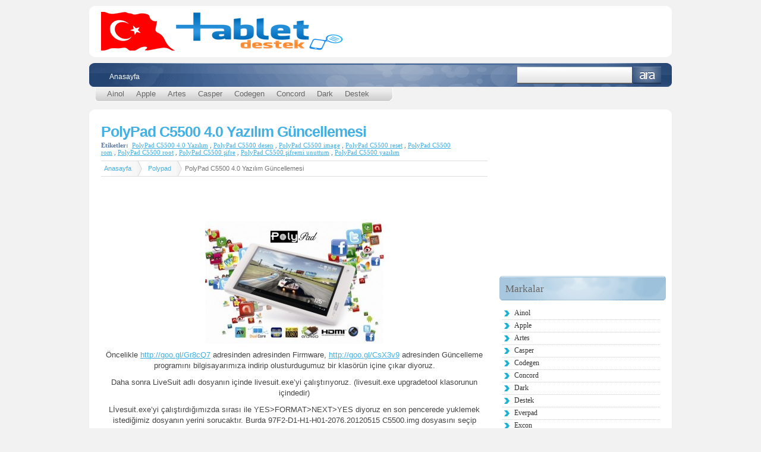

--- FILE ---
content_type: text/html; charset=UTF-8
request_url: https://www.tabletdestek.net/polypad/polypad-c5500-4-0-yazilim-guncellemesi.html
body_size: 11457
content:
<!DOCTYPE html PUBLIC "-//W3C//DTD XHTML 1.0 Transitional//EN" "http://www.w3.org/TR/xhtml1/DTD/xhtml1-transitional.dtd">
<html xmlns="http://www.w3.org/1999/xhtml" dir="ltr" lang="tr-TR">
<head profile="http://gmpg.org/xfn/11">
<meta http-equiv="Content-Type" content="text/html; charset=UTF-8" />
<title>Tablet Destek PolyPad C5500 4.0 Yazılım Güncellemesi - Tablet Destek</title>

<link rel="stylesheet" type="text/css" href="https://www.tabletdestek.net/wp-content/themes/tema/style.css" />

<link rel="stylesheet" href="https://www.tabletdestek.net/wp-content/themes/tema/wp-page-numbers.css" type="text/css" media="screen" />
<link rel="stylesheet" type="text/css" href="https://www.tabletdestek.net/wp-content/themes/tema/mavi.css" />
<link href="https://www.tabletdestek.net/wp-content/themes/tema/grafik/favicon.ico" rel="shortcut icon" />
<meta name='robots' content='index, follow, max-image-preview:large, max-snippet:-1, max-video-preview:-1' />

	<!-- This site is optimized with the Yoast SEO plugin v26.6 - https://yoast.com/wordpress/plugins/seo/ -->
	<link rel="canonical" href="https://www.tabletdestek.net/polypad/polypad-c5500-4-0-yazilim-guncellemesi.html" />
	<meta property="og:locale" content="tr_TR" />
	<meta property="og:type" content="article" />
	<meta property="og:title" content="PolyPad C5500 4.0 Yazılım Güncellemesi - Tablet Destek" />
	<meta property="og:description" content="Öncelikle http://goo.gl/Gr8cQ7 adresinden adresinden Firmware, http://goo.gl/CsX3v9 adresinden Güncelleme programını bilgisayarımıza indirip olusturdugumuz bir klasörün içine çıkar diyoruz. Daha sonra LiveSuit adlı dosyanın içinde livesuit.exe&#8217;yi çalıştırıyoruz. (livesuit.exe upgradetool klasorunun içindedir) Lİvesuit.exe&#8217;yi çalıştırdığımızda sırası ile YES&gt;FORMAT&gt;NEXT&gt;YES diyoruz en son pencerede yuklemek istediğimiz dosyanın yerini sorucaktır. Burda 97F2-D1-H1-H01-2076.20120515 C5500.img dosyasını seçip finish&#8217;e basıyoruz. Sıra C5500 ümüzü bilgisayara usb kablosu [&hellip;]" />
	<meta property="og:url" content="https://www.tabletdestek.net/polypad/polypad-c5500-4-0-yazilim-guncellemesi.html" />
	<meta property="og:site_name" content="Tablet Destek" />
	<meta property="article:published_time" content="2014-04-10T20:29:34+00:00" />
	<meta property="article:modified_time" content="2015-11-01T19:13:34+00:00" />
	<meta property="og:image" content="https://www.tabletdestek.net/wp-content/uploads/2014/04/polypad-7208.jpg" />
	<meta property="og:image:width" content="611" />
	<meta property="og:image:height" content="420" />
	<meta property="og:image:type" content="image/jpeg" />
	<meta name="author" content="admin" />
	<meta name="twitter:card" content="summary_large_image" />
	<meta name="twitter:label1" content="Yazan:" />
	<meta name="twitter:data1" content="admin" />
	<meta name="twitter:label2" content="Tahmini okuma süresi" />
	<meta name="twitter:data2" content="1 dakika" />
	<script type="application/ld+json" class="yoast-schema-graph">{"@context":"https://schema.org","@graph":[{"@type":"WebPage","@id":"https://www.tabletdestek.net/polypad/polypad-c5500-4-0-yazilim-guncellemesi.html","url":"https://www.tabletdestek.net/polypad/polypad-c5500-4-0-yazilim-guncellemesi.html","name":"PolyPad C5500 4.0 Yazılım Güncellemesi - Tablet Destek","isPartOf":{"@id":"https://www.tabletdestek.net/#website"},"primaryImageOfPage":{"@id":"https://www.tabletdestek.net/polypad/polypad-c5500-4-0-yazilim-guncellemesi.html#primaryimage"},"image":{"@id":"https://www.tabletdestek.net/polypad/polypad-c5500-4-0-yazilim-guncellemesi.html#primaryimage"},"thumbnailUrl":"http://www.tabletdestek.net/wp-content/uploads/2014/04/polypad-7208-300x206.jpg","datePublished":"2014-04-10T20:29:34+00:00","dateModified":"2015-11-01T19:13:34+00:00","author":{"@id":"https://www.tabletdestek.net/#/schema/person/ee483d2930f74e281de69923f7d2c106"},"breadcrumb":{"@id":"https://www.tabletdestek.net/polypad/polypad-c5500-4-0-yazilim-guncellemesi.html#breadcrumb"},"inLanguage":"tr","potentialAction":[{"@type":"ReadAction","target":["https://www.tabletdestek.net/polypad/polypad-c5500-4-0-yazilim-guncellemesi.html"]}]},{"@type":"ImageObject","inLanguage":"tr","@id":"https://www.tabletdestek.net/polypad/polypad-c5500-4-0-yazilim-guncellemesi.html#primaryimage","url":"https://www.tabletdestek.net/wp-content/uploads/2014/04/polypad-7208.jpg","contentUrl":"https://www.tabletdestek.net/wp-content/uploads/2014/04/polypad-7208.jpg","width":611,"height":420},{"@type":"BreadcrumbList","@id":"https://www.tabletdestek.net/polypad/polypad-c5500-4-0-yazilim-guncellemesi.html#breadcrumb","itemListElement":[{"@type":"ListItem","position":1,"name":"Anasayfa","item":"https://www.tabletdestek.net/"},{"@type":"ListItem","position":2,"name":"PolyPad C5500 4.0 Yazılım Güncellemesi"}]},{"@type":"WebSite","@id":"https://www.tabletdestek.net/#website","url":"https://www.tabletdestek.net/","name":"Tablet Destek","description":"Tüm tabletlerin en güncel yazılım ve desteği","potentialAction":[{"@type":"SearchAction","target":{"@type":"EntryPoint","urlTemplate":"https://www.tabletdestek.net/?s={search_term_string}"},"query-input":{"@type":"PropertyValueSpecification","valueRequired":true,"valueName":"search_term_string"}}],"inLanguage":"tr"},{"@type":"Person","@id":"https://www.tabletdestek.net/#/schema/person/ee483d2930f74e281de69923f7d2c106","name":"admin","image":{"@type":"ImageObject","inLanguage":"tr","@id":"https://www.tabletdestek.net/#/schema/person/image/","url":"https://secure.gravatar.com/avatar/0032e3a928590f51c33294022a4db28c0d88385fa9f23c161fbf0c86d6f6028f?s=96&d=mm&r=g","contentUrl":"https://secure.gravatar.com/avatar/0032e3a928590f51c33294022a4db28c0d88385fa9f23c161fbf0c86d6f6028f?s=96&d=mm&r=g","caption":"admin"},"sameAs":["http://www.tabletdestek.net"],"url":"https://www.tabletdestek.net/author/admin"}]}</script>
	<!-- / Yoast SEO plugin. -->


<link rel='dns-prefetch' href='//www.googletagmanager.com' />
<link rel="alternate" type="application/rss+xml" title="Tablet Destek &raquo; PolyPad C5500 4.0 Yazılım Güncellemesi yorum akışı" href="https://www.tabletdestek.net/polypad/polypad-c5500-4-0-yazilim-guncellemesi.html/feed" />
<link rel="alternate" title="oEmbed (JSON)" type="application/json+oembed" href="https://www.tabletdestek.net/wp-json/oembed/1.0/embed?url=https%3A%2F%2Fwww.tabletdestek.net%2Fpolypad%2Fpolypad-c5500-4-0-yazilim-guncellemesi.html" />
<link rel="alternate" title="oEmbed (XML)" type="text/xml+oembed" href="https://www.tabletdestek.net/wp-json/oembed/1.0/embed?url=https%3A%2F%2Fwww.tabletdestek.net%2Fpolypad%2Fpolypad-c5500-4-0-yazilim-guncellemesi.html&#038;format=xml" />
<style id='wp-img-auto-sizes-contain-inline-css' type='text/css'>
img:is([sizes=auto i],[sizes^="auto," i]){contain-intrinsic-size:3000px 1500px}
/*# sourceURL=wp-img-auto-sizes-contain-inline-css */
</style>
<style id='wp-emoji-styles-inline-css' type='text/css'>

	img.wp-smiley, img.emoji {
		display: inline !important;
		border: none !important;
		box-shadow: none !important;
		height: 1em !important;
		width: 1em !important;
		margin: 0 0.07em !important;
		vertical-align: -0.1em !important;
		background: none !important;
		padding: 0 !important;
	}
/*# sourceURL=wp-emoji-styles-inline-css */
</style>
<style id='wp-block-library-inline-css' type='text/css'>
:root{--wp-block-synced-color:#7a00df;--wp-block-synced-color--rgb:122,0,223;--wp-bound-block-color:var(--wp-block-synced-color);--wp-editor-canvas-background:#ddd;--wp-admin-theme-color:#007cba;--wp-admin-theme-color--rgb:0,124,186;--wp-admin-theme-color-darker-10:#006ba1;--wp-admin-theme-color-darker-10--rgb:0,107,160.5;--wp-admin-theme-color-darker-20:#005a87;--wp-admin-theme-color-darker-20--rgb:0,90,135;--wp-admin-border-width-focus:2px}@media (min-resolution:192dpi){:root{--wp-admin-border-width-focus:1.5px}}.wp-element-button{cursor:pointer}:root .has-very-light-gray-background-color{background-color:#eee}:root .has-very-dark-gray-background-color{background-color:#313131}:root .has-very-light-gray-color{color:#eee}:root .has-very-dark-gray-color{color:#313131}:root .has-vivid-green-cyan-to-vivid-cyan-blue-gradient-background{background:linear-gradient(135deg,#00d084,#0693e3)}:root .has-purple-crush-gradient-background{background:linear-gradient(135deg,#34e2e4,#4721fb 50%,#ab1dfe)}:root .has-hazy-dawn-gradient-background{background:linear-gradient(135deg,#faaca8,#dad0ec)}:root .has-subdued-olive-gradient-background{background:linear-gradient(135deg,#fafae1,#67a671)}:root .has-atomic-cream-gradient-background{background:linear-gradient(135deg,#fdd79a,#004a59)}:root .has-nightshade-gradient-background{background:linear-gradient(135deg,#330968,#31cdcf)}:root .has-midnight-gradient-background{background:linear-gradient(135deg,#020381,#2874fc)}:root{--wp--preset--font-size--normal:16px;--wp--preset--font-size--huge:42px}.has-regular-font-size{font-size:1em}.has-larger-font-size{font-size:2.625em}.has-normal-font-size{font-size:var(--wp--preset--font-size--normal)}.has-huge-font-size{font-size:var(--wp--preset--font-size--huge)}.has-text-align-center{text-align:center}.has-text-align-left{text-align:left}.has-text-align-right{text-align:right}.has-fit-text{white-space:nowrap!important}#end-resizable-editor-section{display:none}.aligncenter{clear:both}.items-justified-left{justify-content:flex-start}.items-justified-center{justify-content:center}.items-justified-right{justify-content:flex-end}.items-justified-space-between{justify-content:space-between}.screen-reader-text{border:0;clip-path:inset(50%);height:1px;margin:-1px;overflow:hidden;padding:0;position:absolute;width:1px;word-wrap:normal!important}.screen-reader-text:focus{background-color:#ddd;clip-path:none;color:#444;display:block;font-size:1em;height:auto;left:5px;line-height:normal;padding:15px 23px 14px;text-decoration:none;top:5px;width:auto;z-index:100000}html :where(.has-border-color){border-style:solid}html :where([style*=border-top-color]){border-top-style:solid}html :where([style*=border-right-color]){border-right-style:solid}html :where([style*=border-bottom-color]){border-bottom-style:solid}html :where([style*=border-left-color]){border-left-style:solid}html :where([style*=border-width]){border-style:solid}html :where([style*=border-top-width]){border-top-style:solid}html :where([style*=border-right-width]){border-right-style:solid}html :where([style*=border-bottom-width]){border-bottom-style:solid}html :where([style*=border-left-width]){border-left-style:solid}html :where(img[class*=wp-image-]){height:auto;max-width:100%}:where(figure){margin:0 0 1em}html :where(.is-position-sticky){--wp-admin--admin-bar--position-offset:var(--wp-admin--admin-bar--height,0px)}@media screen and (max-width:600px){html :where(.is-position-sticky){--wp-admin--admin-bar--position-offset:0px}}

/*# sourceURL=wp-block-library-inline-css */
</style><style id='global-styles-inline-css' type='text/css'>
:root{--wp--preset--aspect-ratio--square: 1;--wp--preset--aspect-ratio--4-3: 4/3;--wp--preset--aspect-ratio--3-4: 3/4;--wp--preset--aspect-ratio--3-2: 3/2;--wp--preset--aspect-ratio--2-3: 2/3;--wp--preset--aspect-ratio--16-9: 16/9;--wp--preset--aspect-ratio--9-16: 9/16;--wp--preset--color--black: #000000;--wp--preset--color--cyan-bluish-gray: #abb8c3;--wp--preset--color--white: #ffffff;--wp--preset--color--pale-pink: #f78da7;--wp--preset--color--vivid-red: #cf2e2e;--wp--preset--color--luminous-vivid-orange: #ff6900;--wp--preset--color--luminous-vivid-amber: #fcb900;--wp--preset--color--light-green-cyan: #7bdcb5;--wp--preset--color--vivid-green-cyan: #00d084;--wp--preset--color--pale-cyan-blue: #8ed1fc;--wp--preset--color--vivid-cyan-blue: #0693e3;--wp--preset--color--vivid-purple: #9b51e0;--wp--preset--gradient--vivid-cyan-blue-to-vivid-purple: linear-gradient(135deg,rgb(6,147,227) 0%,rgb(155,81,224) 100%);--wp--preset--gradient--light-green-cyan-to-vivid-green-cyan: linear-gradient(135deg,rgb(122,220,180) 0%,rgb(0,208,130) 100%);--wp--preset--gradient--luminous-vivid-amber-to-luminous-vivid-orange: linear-gradient(135deg,rgb(252,185,0) 0%,rgb(255,105,0) 100%);--wp--preset--gradient--luminous-vivid-orange-to-vivid-red: linear-gradient(135deg,rgb(255,105,0) 0%,rgb(207,46,46) 100%);--wp--preset--gradient--very-light-gray-to-cyan-bluish-gray: linear-gradient(135deg,rgb(238,238,238) 0%,rgb(169,184,195) 100%);--wp--preset--gradient--cool-to-warm-spectrum: linear-gradient(135deg,rgb(74,234,220) 0%,rgb(151,120,209) 20%,rgb(207,42,186) 40%,rgb(238,44,130) 60%,rgb(251,105,98) 80%,rgb(254,248,76) 100%);--wp--preset--gradient--blush-light-purple: linear-gradient(135deg,rgb(255,206,236) 0%,rgb(152,150,240) 100%);--wp--preset--gradient--blush-bordeaux: linear-gradient(135deg,rgb(254,205,165) 0%,rgb(254,45,45) 50%,rgb(107,0,62) 100%);--wp--preset--gradient--luminous-dusk: linear-gradient(135deg,rgb(255,203,112) 0%,rgb(199,81,192) 50%,rgb(65,88,208) 100%);--wp--preset--gradient--pale-ocean: linear-gradient(135deg,rgb(255,245,203) 0%,rgb(182,227,212) 50%,rgb(51,167,181) 100%);--wp--preset--gradient--electric-grass: linear-gradient(135deg,rgb(202,248,128) 0%,rgb(113,206,126) 100%);--wp--preset--gradient--midnight: linear-gradient(135deg,rgb(2,3,129) 0%,rgb(40,116,252) 100%);--wp--preset--font-size--small: 13px;--wp--preset--font-size--medium: 20px;--wp--preset--font-size--large: 36px;--wp--preset--font-size--x-large: 42px;--wp--preset--spacing--20: 0.44rem;--wp--preset--spacing--30: 0.67rem;--wp--preset--spacing--40: 1rem;--wp--preset--spacing--50: 1.5rem;--wp--preset--spacing--60: 2.25rem;--wp--preset--spacing--70: 3.38rem;--wp--preset--spacing--80: 5.06rem;--wp--preset--shadow--natural: 6px 6px 9px rgba(0, 0, 0, 0.2);--wp--preset--shadow--deep: 12px 12px 50px rgba(0, 0, 0, 0.4);--wp--preset--shadow--sharp: 6px 6px 0px rgba(0, 0, 0, 0.2);--wp--preset--shadow--outlined: 6px 6px 0px -3px rgb(255, 255, 255), 6px 6px rgb(0, 0, 0);--wp--preset--shadow--crisp: 6px 6px 0px rgb(0, 0, 0);}:where(.is-layout-flex){gap: 0.5em;}:where(.is-layout-grid){gap: 0.5em;}body .is-layout-flex{display: flex;}.is-layout-flex{flex-wrap: wrap;align-items: center;}.is-layout-flex > :is(*, div){margin: 0;}body .is-layout-grid{display: grid;}.is-layout-grid > :is(*, div){margin: 0;}:where(.wp-block-columns.is-layout-flex){gap: 2em;}:where(.wp-block-columns.is-layout-grid){gap: 2em;}:where(.wp-block-post-template.is-layout-flex){gap: 1.25em;}:where(.wp-block-post-template.is-layout-grid){gap: 1.25em;}.has-black-color{color: var(--wp--preset--color--black) !important;}.has-cyan-bluish-gray-color{color: var(--wp--preset--color--cyan-bluish-gray) !important;}.has-white-color{color: var(--wp--preset--color--white) !important;}.has-pale-pink-color{color: var(--wp--preset--color--pale-pink) !important;}.has-vivid-red-color{color: var(--wp--preset--color--vivid-red) !important;}.has-luminous-vivid-orange-color{color: var(--wp--preset--color--luminous-vivid-orange) !important;}.has-luminous-vivid-amber-color{color: var(--wp--preset--color--luminous-vivid-amber) !important;}.has-light-green-cyan-color{color: var(--wp--preset--color--light-green-cyan) !important;}.has-vivid-green-cyan-color{color: var(--wp--preset--color--vivid-green-cyan) !important;}.has-pale-cyan-blue-color{color: var(--wp--preset--color--pale-cyan-blue) !important;}.has-vivid-cyan-blue-color{color: var(--wp--preset--color--vivid-cyan-blue) !important;}.has-vivid-purple-color{color: var(--wp--preset--color--vivid-purple) !important;}.has-black-background-color{background-color: var(--wp--preset--color--black) !important;}.has-cyan-bluish-gray-background-color{background-color: var(--wp--preset--color--cyan-bluish-gray) !important;}.has-white-background-color{background-color: var(--wp--preset--color--white) !important;}.has-pale-pink-background-color{background-color: var(--wp--preset--color--pale-pink) !important;}.has-vivid-red-background-color{background-color: var(--wp--preset--color--vivid-red) !important;}.has-luminous-vivid-orange-background-color{background-color: var(--wp--preset--color--luminous-vivid-orange) !important;}.has-luminous-vivid-amber-background-color{background-color: var(--wp--preset--color--luminous-vivid-amber) !important;}.has-light-green-cyan-background-color{background-color: var(--wp--preset--color--light-green-cyan) !important;}.has-vivid-green-cyan-background-color{background-color: var(--wp--preset--color--vivid-green-cyan) !important;}.has-pale-cyan-blue-background-color{background-color: var(--wp--preset--color--pale-cyan-blue) !important;}.has-vivid-cyan-blue-background-color{background-color: var(--wp--preset--color--vivid-cyan-blue) !important;}.has-vivid-purple-background-color{background-color: var(--wp--preset--color--vivid-purple) !important;}.has-black-border-color{border-color: var(--wp--preset--color--black) !important;}.has-cyan-bluish-gray-border-color{border-color: var(--wp--preset--color--cyan-bluish-gray) !important;}.has-white-border-color{border-color: var(--wp--preset--color--white) !important;}.has-pale-pink-border-color{border-color: var(--wp--preset--color--pale-pink) !important;}.has-vivid-red-border-color{border-color: var(--wp--preset--color--vivid-red) !important;}.has-luminous-vivid-orange-border-color{border-color: var(--wp--preset--color--luminous-vivid-orange) !important;}.has-luminous-vivid-amber-border-color{border-color: var(--wp--preset--color--luminous-vivid-amber) !important;}.has-light-green-cyan-border-color{border-color: var(--wp--preset--color--light-green-cyan) !important;}.has-vivid-green-cyan-border-color{border-color: var(--wp--preset--color--vivid-green-cyan) !important;}.has-pale-cyan-blue-border-color{border-color: var(--wp--preset--color--pale-cyan-blue) !important;}.has-vivid-cyan-blue-border-color{border-color: var(--wp--preset--color--vivid-cyan-blue) !important;}.has-vivid-purple-border-color{border-color: var(--wp--preset--color--vivid-purple) !important;}.has-vivid-cyan-blue-to-vivid-purple-gradient-background{background: var(--wp--preset--gradient--vivid-cyan-blue-to-vivid-purple) !important;}.has-light-green-cyan-to-vivid-green-cyan-gradient-background{background: var(--wp--preset--gradient--light-green-cyan-to-vivid-green-cyan) !important;}.has-luminous-vivid-amber-to-luminous-vivid-orange-gradient-background{background: var(--wp--preset--gradient--luminous-vivid-amber-to-luminous-vivid-orange) !important;}.has-luminous-vivid-orange-to-vivid-red-gradient-background{background: var(--wp--preset--gradient--luminous-vivid-orange-to-vivid-red) !important;}.has-very-light-gray-to-cyan-bluish-gray-gradient-background{background: var(--wp--preset--gradient--very-light-gray-to-cyan-bluish-gray) !important;}.has-cool-to-warm-spectrum-gradient-background{background: var(--wp--preset--gradient--cool-to-warm-spectrum) !important;}.has-blush-light-purple-gradient-background{background: var(--wp--preset--gradient--blush-light-purple) !important;}.has-blush-bordeaux-gradient-background{background: var(--wp--preset--gradient--blush-bordeaux) !important;}.has-luminous-dusk-gradient-background{background: var(--wp--preset--gradient--luminous-dusk) !important;}.has-pale-ocean-gradient-background{background: var(--wp--preset--gradient--pale-ocean) !important;}.has-electric-grass-gradient-background{background: var(--wp--preset--gradient--electric-grass) !important;}.has-midnight-gradient-background{background: var(--wp--preset--gradient--midnight) !important;}.has-small-font-size{font-size: var(--wp--preset--font-size--small) !important;}.has-medium-font-size{font-size: var(--wp--preset--font-size--medium) !important;}.has-large-font-size{font-size: var(--wp--preset--font-size--large) !important;}.has-x-large-font-size{font-size: var(--wp--preset--font-size--x-large) !important;}
/*# sourceURL=global-styles-inline-css */
</style>

<style id='classic-theme-styles-inline-css' type='text/css'>
/*! This file is auto-generated */
.wp-block-button__link{color:#fff;background-color:#32373c;border-radius:9999px;box-shadow:none;text-decoration:none;padding:calc(.667em + 2px) calc(1.333em + 2px);font-size:1.125em}.wp-block-file__button{background:#32373c;color:#fff;text-decoration:none}
/*# sourceURL=/wp-includes/css/classic-themes.min.css */
</style>
<link rel='stylesheet' id='responsive-lightbox-prettyphoto-css' href='https://www.tabletdestek.net/wp-content/plugins/responsive-lightbox/assets/prettyphoto/prettyPhoto.min.css?ver=3.1.6' type='text/css' media='all' />
<link rel='stylesheet' id='crp-style-rounded-thumbs-css' href='https://www.tabletdestek.net/wp-content/plugins/contextual-related-posts/css/rounded-thumbs.min.css?ver=4.1.0' type='text/css' media='all' />
<style id='crp-style-rounded-thumbs-inline-css' type='text/css'>

			.crp_related.crp-rounded-thumbs a {
				width: 150px;
                height: 150px;
				text-decoration: none;
			}
			.crp_related.crp-rounded-thumbs img {
				max-width: 150px;
				margin: auto;
			}
			.crp_related.crp-rounded-thumbs .crp_title {
				width: 100%;
			}
			
/*# sourceURL=crp-style-rounded-thumbs-inline-css */
</style>
<script type="text/javascript" src="https://www.tabletdestek.net/wp-includes/js/jquery/jquery.min.js?ver=3.7.1" id="jquery-core-js"></script>
<script type="text/javascript" src="https://www.tabletdestek.net/wp-includes/js/jquery/jquery-migrate.min.js?ver=3.4.1" id="jquery-migrate-js"></script>
<script type="text/javascript" src="https://www.tabletdestek.net/wp-content/plugins/responsive-lightbox/assets/prettyphoto/jquery.prettyPhoto.min.js?ver=3.1.6" id="responsive-lightbox-prettyphoto-js"></script>
<script type="text/javascript" src="https://www.tabletdestek.net/wp-includes/js/underscore.min.js?ver=1.13.7" id="underscore-js"></script>
<script type="text/javascript" src="https://www.tabletdestek.net/wp-content/plugins/responsive-lightbox/assets/infinitescroll/infinite-scroll.pkgd.min.js?ver=4.0.1" id="responsive-lightbox-infinite-scroll-js"></script>
<script type="text/javascript" id="responsive-lightbox-js-before">
/* <![CDATA[ */
var rlArgs = {"script":"prettyphoto","selector":"lightbox","customEvents":"","activeGalleries":true,"animationSpeed":"fast","slideshow":false,"slideshowDelay":5000,"slideshowAutoplay":false,"opacity":"0.82","showTitle":false,"allowResize":true,"allowExpand":true,"width":1080,"height":720,"separator":"\/","theme":"pp_default","horizontalPadding":20,"hideFlash":false,"wmode":"opaque","videoAutoplay":false,"modal":false,"deeplinking":false,"overlayGallery":true,"keyboardShortcuts":true,"social":false,"woocommerce_gallery":false,"ajaxurl":"https:\/\/www.tabletdestek.net\/wp-admin\/admin-ajax.php","nonce":"945c698fef","preview":false,"postId":79,"scriptExtension":false};

//# sourceURL=responsive-lightbox-js-before
/* ]]> */
</script>
<script type="text/javascript" src="https://www.tabletdestek.net/wp-content/plugins/responsive-lightbox/js/front.js?ver=2.5.5" id="responsive-lightbox-js"></script>

<!-- Site Kit tarafından eklenen Google etiketi (gtag.js) snippet&#039;i -->
<!-- Google Analytics snippet added by Site Kit -->
<script type="text/javascript" src="https://www.googletagmanager.com/gtag/js?id=GT-KDZTMT2" id="google_gtagjs-js" async></script>
<script type="text/javascript" id="google_gtagjs-js-after">
/* <![CDATA[ */
window.dataLayer = window.dataLayer || [];function gtag(){dataLayer.push(arguments);}
gtag("set","linker",{"domains":["www.tabletdestek.net"]});
gtag("js", new Date());
gtag("set", "developer_id.dZTNiMT", true);
gtag("config", "GT-KDZTMT2");
 window._googlesitekit = window._googlesitekit || {}; window._googlesitekit.throttledEvents = []; window._googlesitekit.gtagEvent = (name, data) => { var key = JSON.stringify( { name, data } ); if ( !! window._googlesitekit.throttledEvents[ key ] ) { return; } window._googlesitekit.throttledEvents[ key ] = true; setTimeout( () => { delete window._googlesitekit.throttledEvents[ key ]; }, 5 ); gtag( "event", name, { ...data, event_source: "site-kit" } ); }; 
//# sourceURL=google_gtagjs-js-after
/* ]]> */
</script>
<link rel="https://api.w.org/" href="https://www.tabletdestek.net/wp-json/" /><link rel="alternate" title="JSON" type="application/json" href="https://www.tabletdestek.net/wp-json/wp/v2/posts/79" /><meta name="generator" content="Site Kit by Google 1.168.0" /></head>
<body>
<div id="header"><div class="logo">
<a title="" href="https://www.tabletdestek.net"><img class="bosluk" alt="" src="https://www.tabletdestek.net/wp-content/themes/tema/grafik/bosluk.png" height="65" width="411"/></a></div>
</div><div class="temizlikci"></div>
<div id="menu">
<ul><li >
<a href="https://www.tabletdestek.net" title="">Anasayfa</a></li>
</ul>
<div id="arama"><form action="https://www.tabletdestek.net" method="get"><input onfocus="if (this.value == this.defaultValue) {this.value = '';this.style.color='#333';}" onblur="if (this.value == this.defaultValue || this.value == '') {this.value = this.defaultValue;this.style.color='#d9d9d9';}" type="text" name="s" value="" /><button type="submit">Ara</button></form></div></div>
<div id="kategorilerorta"><div id="kategoriler"><ul><li class="frst"></li>	<li class="cat-item cat-item-607"><a href="https://www.tabletdestek.net/kategori/ainol">Ainol</a>
</li>
	<li class="cat-item cat-item-930"><a href="https://www.tabletdestek.net/kategori/apple">Apple</a>
</li>
	<li class="cat-item cat-item-140"><a href="https://www.tabletdestek.net/kategori/artes">Artes</a>
</li>
	<li class="cat-item cat-item-151"><a href="https://www.tabletdestek.net/kategori/casper">Casper</a>
</li>
	<li class="cat-item cat-item-10"><a href="https://www.tabletdestek.net/kategori/codegen">Codegen</a>
</li>
	<li class="cat-item cat-item-423"><a href="https://www.tabletdestek.net/kategori/concord">Concord</a>
</li>
	<li class="cat-item cat-item-9"><a href="https://www.tabletdestek.net/kategori/dark">Dark</a>
</li>
	<li class="cat-item cat-item-323"><a href="https://www.tabletdestek.net/kategori/destek">Destek</a>
</li>
<li class="lst"></li></ul>
</div></div><div class="temizlikci"></div><div id="ust_oval"></div><div id="tum">
<div id="orta">


<div class="tekil">

<h1><a href="https://www.tabletdestek.net/polypad/polypad-c5500-4-0-yazilim-guncellemesi.html" rel="bookmark" title="PolyPad C5500 4.0 Yazılım Güncellemesi">PolyPad C5500 4.0 Yazılım Güncellemesi</a></h1>

<div class="etiket"><strong>Etiketler:</strong> <a href="https://www.tabletdestek.net/etiket/polypad-c5500-4-0-yazilim" rel="tag">PolyPad C5500 4.0 Yazılım</a>,<a href="https://www.tabletdestek.net/etiket/polypad-c5500-desen" rel="tag">PolyPad C5500 desen</a>,<a href="https://www.tabletdestek.net/etiket/polypad-c5500-image" rel="tag">PolyPad C5500 image</a>,<a href="https://www.tabletdestek.net/etiket/polypad-c5500-reset" rel="tag">PolyPad C5500 reset</a>,<a href="https://www.tabletdestek.net/etiket/polypad-c5500-rom" rel="tag">PolyPad C5500 rom</a>,<a href="https://www.tabletdestek.net/etiket/polypad-c5500-root" rel="tag">PolyPad C5500 root</a>,<a href="https://www.tabletdestek.net/etiket/polypad-c5500-sifre" rel="tag">PolyPad C5500 şifre</a>,<a href="https://www.tabletdestek.net/etiket/polypad-c5500-sifremi-unuttum" rel="tag">PolyPad C5500 şifremi unuttum</a>,<a href="https://www.tabletdestek.net/etiket/polypad-c5500-yazilim" rel="tag">PolyPad C5500 yazılım</a></div><br/>

<ul class="nerdeyim">

<li><a href="https://www.tabletdestek.net" title="">Anasayfa</a></li>

<li><ul class="post-categories">
	<li><a href="https://www.tabletdestek.net/kategori/polypad" rel="category tag">Polypad</a></li></ul></li>

<li>PolyPad C5500 4.0 Yazılım Güncellemesi</li>

</ul>


    
<center>
<script async src="//pagead2.googlesyndication.com/pagead/js/adsbygoogle.js"></script>
<!-- tablet 468 -->
<ins class="adsbygoogle"
     style="display:inline-block;width:468px;height:60px"
     data-ad-client="ca-pub-8716561714975447"
     data-ad-slot="5636894170"></ins>
<script>
(adsbygoogle = window.adsbygoogle || []).push({});
</script>
</center>




<p style="text-align: center;"><a href="http://www.tabletdestek.net/wp-content/uploads/2014/04/polypad-7208.jpg" data-rel="lightbox-image-0" data-rl_title="" data-rl_caption="" title=""><img fetchpriority="high" decoding="async" class="size-medium wp-image-14 aligncenter" src="http://www.tabletdestek.net/wp-content/uploads/2014/04/polypad-7208-300x206.jpg" alt="polypad 7208" width="300" height="206" srcset="https://www.tabletdestek.net/wp-content/uploads/2014/04/polypad-7208-300x206.jpg 300w, https://www.tabletdestek.net/wp-content/uploads/2014/04/polypad-7208.jpg 611w" sizes="(max-width: 300px) 100vw, 300px" /></a></p>
<p style="text-align: center;"><span id="more-79"></span></p>
<p style="text-align: center;">Öncelikle <a href="http://goo.gl/Gr8cQ7">http://goo.gl/Gr8cQ7</a> adresinden adresinden Firmware, <a href="http://goo.gl/CsX3v9">http://goo.gl/CsX3v9</a> adresinden Güncelleme programını bilgisayarımıza indirip olusturdugumuz bir klasörün içine çıkar diyoruz.</p>
<p style="text-align: center;">Daha sonra LiveSuit adlı dosyanın içinde livesuit.exe&#8217;yi çalıştırıyoruz. (livesuit.exe upgradetool klasorunun içindedir)</p>
<p style="text-align: center;">Lİvesuit.exe&#8217;yi çalıştırdığımızda sırası ile YES&gt;FORMAT&gt;NEXT&gt;YES diyoruz en son pencerede yuklemek istediğimiz dosyanın yerini sorucaktır. Burda 97F2-D1-H1-H01-2076.20120515 C5500.img dosyasını seçip finish&#8217;e basıyoruz.</p>
<p style="text-align: center;">Sıra C5500 ümüzü bilgisayara usb kablosu ile bağlamaya geldi. Tabletinizin kapalı olduğundan emin olun daha sonra geri tusuna basarak tabletinizi usb kablosu ile bilgisayara bağlayın elinizi geri tusundan çekmeden 5 defa power tuşuna basın. Bu işlemlerden sonra bilgisayarınızda bir pencere açılacaktır açılan pencerede &#8216;YES'(EVET) tuşuna basın. Tabletiniz otamatik olarak güncellenecektir.</p>
<div class="crp_related     crp-rounded-thumbs"><h2>Related Posts:</h2><ul><li><a href="https://www.tabletdestek.net/polypad/polypad-c-5500-guncel-yazilim.html"     class="crp_link post-221"><figure><img width="150" height="150" src="https://www.tabletdestek.net/wp-content/uploads/2014/05/c5500-150x150.png" class="crp_firstcorrect crp_thumb thumbnail" alt="c5500" style="" title="PolyPad C-5500 Güncel Yazılım" /></figure><span class="crp_title">PolyPad C-5500 Güncel Yazılım</span></a></li><li><a href="https://www.tabletdestek.net/polypad/polypad-tabletlere-yazilim-yukleme.html"     class="crp_link post-609"><figure><img width="150" height="150" src="https://www.tabletdestek.net/wp-content/uploads/2015/09/polypad_logo-150x150.jpg" class="crp_firstcorrect crp_thumb thumbnail" alt="polypad_logo" style="" title="PolyPad Tabletlere Yazılım Yükleme" srcset="https://www.tabletdestek.net/wp-content/uploads/2015/09/polypad_logo-150x150.jpg 150w, https://www.tabletdestek.net/wp-content/uploads/2015/09/polypad_logo-144x144.jpg 144w" sizes="(max-width: 150px) 100vw, 150px" srcset="https://www.tabletdestek.net/wp-content/uploads/2015/09/polypad_logo-150x150.jpg 150w, https://www.tabletdestek.net/wp-content/uploads/2015/09/polypad_logo-144x144.jpg 144w" /></figure><span class="crp_title">PolyPad Tabletlere Yazılım Yükleme</span></a></li><li><a href="https://www.tabletdestek.net/next/next-tabloid-hr11-01a-format-recovery.html"     class="crp_link post-603"><figure><img width="150" height="150" src="https://www.tabletdestek.net/wp-content/uploads/2015/09/Next-Tabloid-7-150x150.jpg" class="crp_featured crp_thumb thumbnail" alt="Next-Tabloid-7" style="" title="Next Tabloid HR11-01A Format (Recovery)" srcset="https://www.tabletdestek.net/wp-content/uploads/2015/09/Next-Tabloid-7-150x150.jpg 150w, https://www.tabletdestek.net/wp-content/uploads/2015/09/Next-Tabloid-7-144x144.jpg 144w, https://www.tabletdestek.net/wp-content/uploads/2015/09/Next-Tabloid-7-50x50.jpg 50w" sizes="(max-width: 150px) 100vw, 150px" srcset="https://www.tabletdestek.net/wp-content/uploads/2015/09/Next-Tabloid-7-150x150.jpg 150w, https://www.tabletdestek.net/wp-content/uploads/2015/09/Next-Tabloid-7-144x144.jpg 144w, https://www.tabletdestek.net/wp-content/uploads/2015/09/Next-Tabloid-7-50x50.jpg 50w" /></figure><span class="crp_title">Next Tabloid HR11-01A Format (Recovery)</span></a></li><li><a href="https://www.tabletdestek.net/destek/android-multi-tools-tum-tabletlere-format-atma.html"     class="crp_link post-409"><figure><img width="150" height="150" src="https://www.tabletdestek.net/wp-content/uploads/2014/11/Android-multi-tool-150x150.jpg" class="crp_featured crp_thumb thumbnail" alt="Android-multi-tool" style="" title="Android Multi Tools - Tüm Tabletlere Format Atma" /></figure><span class="crp_title">Android Multi Tools - Tüm Tabletlere Format Atma</span></a></li><li><a href="https://www.tabletdestek.net/destek/hard-reset-yazilima-gerek-kalmadan-resetleme-islemi.html"     class="crp_link post-204"><figure><img  width="150" height="150"  src="https://www.tabletdestek.net/wp-content/uploads/2014/05/5-300x230.jpg" class="crp_first crp_thumb thumbnail" alt="Hard Reset / Yazılıma gerek kalmadan Resetleme İşlemi" title="Hard Reset / Yazılıma gerek kalmadan Resetleme İşlemi" /></figure><span class="crp_title">Hard Reset / Yazılıma gerek kalmadan Resetleme İşlemi</span></a></li><li><a href="https://www.tabletdestek.net/samsung/samsung-galaxy-a3-a5-format.html"     class="crp_link post-494"><figure><img width="150" height="150" src="https://www.tabletdestek.net/wp-content/uploads/2015/02/samsung_galaxy_a3_galaxy_a5_desen-kilidi-150x150.png" class="crp_featured crp_thumb thumbnail" alt="samsung_galaxy_a3_galaxy_a5_desen-kilidi" style="" title="Samsung Galaxy A3 - A5 Format" srcset="https://www.tabletdestek.net/wp-content/uploads/2015/02/samsung_galaxy_a3_galaxy_a5_desen-kilidi-150x150.png 150w, https://www.tabletdestek.net/wp-content/uploads/2015/02/samsung_galaxy_a3_galaxy_a5_desen-kilidi-144x144.png 144w" sizes="(max-width: 150px) 100vw, 150px" srcset="https://www.tabletdestek.net/wp-content/uploads/2015/02/samsung_galaxy_a3_galaxy_a5_desen-kilidi-150x150.png 150w, https://www.tabletdestek.net/wp-content/uploads/2015/02/samsung_galaxy_a3_galaxy_a5_desen-kilidi-144x144.png 144w" /></figure><span class="crp_title">Samsung Galaxy A3 - A5 Format</span></a></li></ul><div class="crp_clear"></div></div>
<p>
<center>
<script async src="//pagead2.googlesyndication.com/pagead/js/adsbygoogle.js"></script>
<!-- tablet-iç -->
<ins class="adsbygoogle"
     style="display:inline-block;width:300px;height:250px"
     data-ad-client="ca-pub-8716561714975447"
     data-ad-slot="5523339374"></ins>
<script>
(adsbygoogle = window.adsbygoogle || []).push({});
</script>
</center>
<p>
<h3>PolyPad C5500 4.0 Yazılım Güncellemesi ile Benzer Yazılar:</h3> 
<div class="detay2">
<div class="marginver">
<div class="tarih"></div>
<strong>10 Nisan 2014 Saat : 11:29 </strong></div>



<div class="marginver"><div class="tarih"></div> &nbsp; <a href="https://www.tabletdestek.net/kategori/polypad" rel="category tag">Polypad</a></div>

<div class="marginver"><div class="yorum"></div><a href="https://www.tabletdestek.net/polypad/polypad-c5500-4-0-yazilim-guncellemesi.html#respond"><span class="kalin">0</span> Yorum</a></div>

<div class="marginver"><div class="yazar"></div><strong><a href="https://www.tabletdestek.net/author/admin" title="admin tarafından yazılan yazılar" rel="author">admin</a></strong></div>

<div class="marginver"><div class="sayac"></div><strong></strong></div>


</div></div>

<div id="comments">

<!-- You can start editing here. -->


			<!-- If comments are open, but there are no comments. -->

	 


<div id="respond">

<h2>PolyPad C5500 4.0 Yazılım Güncellemesi Yazısı için Yorum Yapabilirsiniz</h2>

<div class="cancel-comment-reply">
	<small><a rel="nofollow" id="cancel-comment-reply-link" href="/polypad/polypad-c5500-4-0-yazilim-guncellemesi.html#respond" style="display:none;">Cevabı iptal etmek için tıklayın.</a></small>
</div>


<form action="https://www.tabletdestek.net/wp-comments-post.php" method="post" id="commentform">


<p><input type="text" name="author" id="author" value="" size="22" tabindex="1" /> <label for="author"><small>İsim Soyisim (*)</small></label>
</p>

<p><input type="text" name="email" id="email" value="" size="22" tabindex="2" /> <label for="email"><small>E-posta (yayınlanmayacak) (*)</small></label>
</p>

<p><input type="text" name="url" id="url" value="" size="22" tabindex="3" /> <label for="url"><small>Website / blog</small></label> 
</p>


<!--<p><small><strong>XHTML:</strong> You can use these tags: <code>&lt;a href=&quot;&quot; title=&quot;&quot;&gt; &lt;abbr title=&quot;&quot;&gt; &lt;acronym title=&quot;&quot;&gt; &lt;b&gt; &lt;blockquote cite=&quot;&quot;&gt; &lt;cite&gt; &lt;code&gt; &lt;del datetime=&quot;&quot;&gt; &lt;em&gt; &lt;i&gt; &lt;q cite=&quot;&quot;&gt; &lt;s&gt; &lt;strike&gt; &lt;strong&gt; </code></small></p>-->

<p><textarea name="comment" id="comment" cols="100%" rows="10" tabindex="4"></textarea></p>

<p><button name="submit" type="submit" id="submit">Yorumu Gönder</button>
<input type='hidden' name='comment_post_ID' value='79' id='comment_post_ID' />
<input type='hidden' name='comment_parent' id='comment_parent' value='0' />
</p>

</form>

</div>


</div>


</div>

<div id="solside">


<div class="temizlikci"></div>

<div class="adsense_250x250 temizlikci"><script async src="//pagead2.googlesyndication.com/pagead/js/adsbygoogle.js"></script>
<!-- tablet 250 -->
<ins class="adsbygoogle"
     style="display:inline-block;width:250px;height:250px"
     data-ad-client="ca-pub-8716561714975447"
     data-ad-slot="8590360570"></ins>
<script>
(adsbygoogle = window.adsbygoogle || []).push({});
</script></div>
<div class="temizlikci"></div>





<div class="solside"><h3>Markalar</h3>
			<ul>
					<li class="cat-item cat-item-607"><a href="https://www.tabletdestek.net/kategori/ainol">Ainol</a>
</li>
	<li class="cat-item cat-item-930"><a href="https://www.tabletdestek.net/kategori/apple">Apple</a>
</li>
	<li class="cat-item cat-item-140"><a href="https://www.tabletdestek.net/kategori/artes">Artes</a>
</li>
	<li class="cat-item cat-item-151"><a href="https://www.tabletdestek.net/kategori/casper">Casper</a>
</li>
	<li class="cat-item cat-item-10"><a href="https://www.tabletdestek.net/kategori/codegen">Codegen</a>
</li>
	<li class="cat-item cat-item-423"><a href="https://www.tabletdestek.net/kategori/concord">Concord</a>
</li>
	<li class="cat-item cat-item-9"><a href="https://www.tabletdestek.net/kategori/dark">Dark</a>
</li>
	<li class="cat-item cat-item-323"><a href="https://www.tabletdestek.net/kategori/destek">Destek</a>
</li>
	<li class="cat-item cat-item-885"><a href="https://www.tabletdestek.net/kategori/everpad">Everpad</a>
</li>
	<li class="cat-item cat-item-673"><a href="https://www.tabletdestek.net/kategori/excon">Excon</a>
</li>
	<li class="cat-item cat-item-694"><a href="https://www.tabletdestek.net/kategori/exper">Exper</a>
</li>
	<li class="cat-item cat-item-15"><a href="https://www.tabletdestek.net/kategori/ezcool">Ezcool</a>
</li>
	<li class="cat-item cat-item-1"><a href="https://www.tabletdestek.net/kategori/genel">Genel</a>
</li>
	<li class="cat-item cat-item-866"><a href="https://www.tabletdestek.net/kategori/general-mobile">General Mobile</a>
</li>
	<li class="cat-item cat-item-824"><a href="https://www.tabletdestek.net/kategori/gosmart">Gosmart</a>
</li>
	<li class="cat-item cat-item-552"><a href="https://www.tabletdestek.net/kategori/grundig">Grundig</a>
</li>
	<li class="cat-item cat-item-682"><a href="https://www.tabletdestek.net/kategori/haberler">Haberler</a>
</li>
	<li class="cat-item cat-item-17"><a href="https://www.tabletdestek.net/kategori/hi-level">Hi-Level</a>
</li>
	<li class="cat-item cat-item-1132"><a href="https://www.tabletdestek.net/kategori/htc">HTC</a>
</li>
	<li class="cat-item cat-item-529"><a href="https://www.tabletdestek.net/kategori/kawai">Kawai</a>
</li>
	<li class="cat-item cat-item-1155"><a href="https://www.tabletdestek.net/kategori/lenovo">Lenovo</a>
</li>
	<li class="cat-item cat-item-20"><a href="https://www.tabletdestek.net/kategori/navitech">Navitech</a>
</li>
	<li class="cat-item cat-item-1004"><a href="https://www.tabletdestek.net/kategori/next">Next</a>
</li>
	<li class="cat-item cat-item-210"><a href="https://www.tabletdestek.net/kategori/oblio">Oblio</a>
</li>
	<li class="cat-item cat-item-19"><a href="https://www.tabletdestek.net/kategori/onyo">Onyo</a>
</li>
	<li class="cat-item cat-item-1223"><a href="https://www.tabletdestek.net/kategori/oyunlar">Oyunlar</a>
</li>
	<li class="cat-item cat-item-31"><a href="https://www.tabletdestek.net/kategori/piranha">Piranha</a>
</li>
	<li class="cat-item cat-item-260"><a href="https://www.tabletdestek.net/kategori/ployer">Ployer</a>
</li>
	<li class="cat-item cat-item-14"><a href="https://www.tabletdestek.net/kategori/polypad">Polypad</a>
</li>
	<li class="cat-item cat-item-97"><a href="https://www.tabletdestek.net/kategori/programlar">Programlar</a>
</li>
	<li class="cat-item cat-item-360"><a href="https://www.tabletdestek.net/kategori/qpad">Qpad</a>
</li>
	<li class="cat-item cat-item-1103"><a href="https://www.tabletdestek.net/kategori/rowell">Rowell</a>
</li>
	<li class="cat-item cat-item-11"><a href="https://www.tabletdestek.net/kategori/samsung">Samsung</a>
</li>
	<li class="cat-item cat-item-882"><a href="https://www.tabletdestek.net/kategori/video">Video</a>
</li>
			</ul>

			</div>
		<div class="solside">
		<h3>Son Yazılar</h3>
		<ul>
											<li>
					<a href="https://www.tabletdestek.net/destek/tabletlerde-oyun-performansi-nasil-artirilir.html">Tabletlerde Oyun Performansı Nasıl Artırılır?</a>
											<span class="post-date">11 Aralık 2025</span>
									</li>
											<li>
					<a href="https://www.tabletdestek.net/genel/tabletiniz-kaplumbagaya-mi-dondu-iste-%100-etkili-5-hizlandirma-yontemi-2025-guncel.html">Tabletiniz Kaplumbağaya mı Döndü? İşte %100 Etkili 5 Hızlandırma Yöntemi (2025 Güncel)</a>
											<span class="post-date">11 Aralık 2025</span>
									</li>
											<li>
					<a href="https://www.tabletdestek.net/haberler/2025in-en-iyi-tablet-onerileri-her-butceye-uygun-guncel-liste-fiyat-performans.html">2025’in En İyi Tablet Önerileri: Her Bütçeye Uygun Güncel Liste (Fiyat/Performans)</a>
											<span class="post-date">11 Aralık 2025</span>
									</li>
											<li>
					<a href="https://www.tabletdestek.net/samsung/samsung-galaxy-tab-a8-sm-t290-stock-rom.html">Samsung Galaxy Tab A8 SM-T290 Stock Rom</a>
											<span class="post-date">8 Mayıs 2021</span>
									</li>
											<li>
					<a href="https://www.tabletdestek.net/samsung/samsung-galaxy-tab-a7-stock-rom.html">Samsung Galaxy Tab A7 Stock Rom</a>
											<span class="post-date">7 Mayıs 2021</span>
									</li>
					</ul>

		</div><div class="solside">

</div>

   


    
<div class="temizlikci"></div></div><div class="temizlikci"></div> 
<div id="footer">
<div class="ustf">
<div class="ustf_logo">
<div class="alt_sprt">
<a class="scc" href="http://creativecommons.org/licenses/by-nc-nd/2.5/">Creative Commons</a>
<a class="sxhtml" href="http://validator.w3.org/check?uri=referer">XHTML</a>
<a class="scss" href="http://jigsaw.w3.org/css-validator/check/referer">CSS</a>

</div>
<div style="padding-top: 6px;">
</div>
</div>
</div>
<div id="alt_oval"></div>
<div class="altf">
Sitemizde Yayınlanan İçeriğin Hiçbiri Sunucumuzda Barındırılmamaktadır.Hak Sahibinin Talebinde Konu Yayından Kaldırılacaktır admin@tabletdestek.net - tema : seohocası</div>
</div>
<script type="speculationrules">
{"prefetch":[{"source":"document","where":{"and":[{"href_matches":"/*"},{"not":{"href_matches":["/wp-*.php","/wp-admin/*","/wp-content/uploads/*","/wp-content/*","/wp-content/plugins/*","/wp-content/themes/tema/*","/*\\?(.+)"]}},{"not":{"selector_matches":"a[rel~=\"nofollow\"]"}},{"not":{"selector_matches":".no-prefetch, .no-prefetch a"}}]},"eagerness":"conservative"}]}
</script>
<script id="wp-emoji-settings" type="application/json">
{"baseUrl":"https://s.w.org/images/core/emoji/17.0.2/72x72/","ext":".png","svgUrl":"https://s.w.org/images/core/emoji/17.0.2/svg/","svgExt":".svg","source":{"concatemoji":"https://www.tabletdestek.net/wp-includes/js/wp-emoji-release.min.js?ver=6.9"}}
</script>
<script type="module">
/* <![CDATA[ */
/*! This file is auto-generated */
const a=JSON.parse(document.getElementById("wp-emoji-settings").textContent),o=(window._wpemojiSettings=a,"wpEmojiSettingsSupports"),s=["flag","emoji"];function i(e){try{var t={supportTests:e,timestamp:(new Date).valueOf()};sessionStorage.setItem(o,JSON.stringify(t))}catch(e){}}function c(e,t,n){e.clearRect(0,0,e.canvas.width,e.canvas.height),e.fillText(t,0,0);t=new Uint32Array(e.getImageData(0,0,e.canvas.width,e.canvas.height).data);e.clearRect(0,0,e.canvas.width,e.canvas.height),e.fillText(n,0,0);const a=new Uint32Array(e.getImageData(0,0,e.canvas.width,e.canvas.height).data);return t.every((e,t)=>e===a[t])}function p(e,t){e.clearRect(0,0,e.canvas.width,e.canvas.height),e.fillText(t,0,0);var n=e.getImageData(16,16,1,1);for(let e=0;e<n.data.length;e++)if(0!==n.data[e])return!1;return!0}function u(e,t,n,a){switch(t){case"flag":return n(e,"\ud83c\udff3\ufe0f\u200d\u26a7\ufe0f","\ud83c\udff3\ufe0f\u200b\u26a7\ufe0f")?!1:!n(e,"\ud83c\udde8\ud83c\uddf6","\ud83c\udde8\u200b\ud83c\uddf6")&&!n(e,"\ud83c\udff4\udb40\udc67\udb40\udc62\udb40\udc65\udb40\udc6e\udb40\udc67\udb40\udc7f","\ud83c\udff4\u200b\udb40\udc67\u200b\udb40\udc62\u200b\udb40\udc65\u200b\udb40\udc6e\u200b\udb40\udc67\u200b\udb40\udc7f");case"emoji":return!a(e,"\ud83e\u1fac8")}return!1}function f(e,t,n,a){let r;const o=(r="undefined"!=typeof WorkerGlobalScope&&self instanceof WorkerGlobalScope?new OffscreenCanvas(300,150):document.createElement("canvas")).getContext("2d",{willReadFrequently:!0}),s=(o.textBaseline="top",o.font="600 32px Arial",{});return e.forEach(e=>{s[e]=t(o,e,n,a)}),s}function r(e){var t=document.createElement("script");t.src=e,t.defer=!0,document.head.appendChild(t)}a.supports={everything:!0,everythingExceptFlag:!0},new Promise(t=>{let n=function(){try{var e=JSON.parse(sessionStorage.getItem(o));if("object"==typeof e&&"number"==typeof e.timestamp&&(new Date).valueOf()<e.timestamp+604800&&"object"==typeof e.supportTests)return e.supportTests}catch(e){}return null}();if(!n){if("undefined"!=typeof Worker&&"undefined"!=typeof OffscreenCanvas&&"undefined"!=typeof URL&&URL.createObjectURL&&"undefined"!=typeof Blob)try{var e="postMessage("+f.toString()+"("+[JSON.stringify(s),u.toString(),c.toString(),p.toString()].join(",")+"));",a=new Blob([e],{type:"text/javascript"});const r=new Worker(URL.createObjectURL(a),{name:"wpTestEmojiSupports"});return void(r.onmessage=e=>{i(n=e.data),r.terminate(),t(n)})}catch(e){}i(n=f(s,u,c,p))}t(n)}).then(e=>{for(const n in e)a.supports[n]=e[n],a.supports.everything=a.supports.everything&&a.supports[n],"flag"!==n&&(a.supports.everythingExceptFlag=a.supports.everythingExceptFlag&&a.supports[n]);var t;a.supports.everythingExceptFlag=a.supports.everythingExceptFlag&&!a.supports.flag,a.supports.everything||((t=a.source||{}).concatemoji?r(t.concatemoji):t.wpemoji&&t.twemoji&&(r(t.twemoji),r(t.wpemoji)))});
//# sourceURL=https://www.tabletdestek.net/wp-includes/js/wp-emoji-loader.min.js
/* ]]> */
</script>
</div>
</body>

</html>

--- FILE ---
content_type: text/html; charset=utf-8
request_url: https://www.google.com/recaptcha/api2/aframe
body_size: 265
content:
<!DOCTYPE HTML><html><head><meta http-equiv="content-type" content="text/html; charset=UTF-8"></head><body><script nonce="WyEh7prTi1GOU2kzEqscog">/** Anti-fraud and anti-abuse applications only. See google.com/recaptcha */ try{var clients={'sodar':'https://pagead2.googlesyndication.com/pagead/sodar?'};window.addEventListener("message",function(a){try{if(a.source===window.parent){var b=JSON.parse(a.data);var c=clients[b['id']];if(c){var d=document.createElement('img');d.src=c+b['params']+'&rc='+(localStorage.getItem("rc::a")?sessionStorage.getItem("rc::b"):"");window.document.body.appendChild(d);sessionStorage.setItem("rc::e",parseInt(sessionStorage.getItem("rc::e")||0)+1);localStorage.setItem("rc::h",'1768168563618');}}}catch(b){}});window.parent.postMessage("_grecaptcha_ready", "*");}catch(b){}</script></body></html>

--- FILE ---
content_type: text/css
request_url: https://www.tabletdestek.net/wp-content/themes/tema/style.css
body_size: 3616
content:
/*
*/

div,dl,dt,dd,ul,ol,li,h1,h2,h3,h4,h5,h6,pre,code,form,fieldset,legend,input,button,textarea,p,blockquote,th,td { margin: 0; padding: 0; }
body { background: #f2f2f2; font-family: Arial,Helvetica,sans-serif; margin: 0; }
.alignleft { float: left; margin: 4px 10px 5px 0; }
.alignright { float: right; margin: 4px 0 5px 10px; }
img { border: none }
.temizlikci { clear: both }
#tum { width: 980px; overflow: hidden; background-color: #fff; margin: 0 auto; }
#header { background: url(grafik/headvefood.png); background-position: -1964px 0; height: 86px; width: 980px; margin: 10px auto; }
#header .logo { float: left; width: 415px; height: 65px; background: url(grafik/logo.png) no-repeat; margin: 10px 0 0 20px; }
#header .bosluk { width: 415px; height: 65px; }
#header .reklam { background:url(grafik/468-60bg.jpg); width: 468px; height: 60px; float: right; margin:8px 20px 0 0; padding:5px; }
#menu { background: url(grafik/imajlar.png); background-position: 0 -211px; display: block; font-family: Verdana,Helvitica,sans-serif; font-size: 12px; height: 40px; width: 980px; margin: 0 auto; padding: 0; }

#menu ul { list-style-type: none; background: none; width: 700px; float: left; margin: 0 0 0 20px; padding: 0; }
#menu ul li { float: left; line-height: 33px; margin:7px 1px 0 0; padding-left:7px; height:33px; }
#menu ul li a { color: #fff; text-decoration: none; padding:0 14px 0 7px; display:inline-block; }
#menu ul li:hover, #menu ul li.secili, #menu ul li.current_page_item{ background:url(grafik/btnbg.gif) left no-repeat;}
#menu ul li:hover a, #menu ul li.secili a, #menu ul li.current_page_item a{background:url(grafik/btnbg.gif) right no-repeat;color: #333;}




#kategoriler { width: 980px; height: 21px; float: right; margin: 0 15px 15px 0; padding: 2px 0 0 10px; text-align:center; }

#kategoriler ul { font-family: Tahoma, Geneva, sans-serif; margin-left:25px; }


#kategoriler ul li { list-style: none; font-size: 13px; display: inline-block; float:left; height:23px;background: url(grafik/imajlar.png);background-position: -45px -124px; line-height:1.5; padding-right:20px;}

#kategoriler ul li.frst{ width:20px;background: url(grafik/imajlar.png);background-position: -33px -124px; height:23px; padding:0;}
#kategoriler ul li.lst{ width:20px;background: url(grafik/imajlar.png);background-position: -927px -123px; height:23px; padding:0;}

#kategoriler ul li a,

#kategoriler ul li a:visited { color: #666; text-decoration: none; }

#kategoriler ul li a:hover { color: #333 }

#arama { width: 242px; height: 30px; overflow: hidden; float: left; margin: 6px 0 0; padding: 0; }

#arama input { width: 183px; height: 19px; float: left; border: none; background: url(grafik/arama-input.png) no-repeat; font: normal 18px Arial; color: #ccc; margin: 0; padding: 5px; }

#arama button { width: 47px; height: 29px; float: right; background: url(grafik/ara-devam.png); border: none; cursor: pointer; text-indent: -999em; background-position: 0 0; margin: 0; }

#arama button:hover { background: url(grafik/ara-devam.png); background-position: 0 -31px; }

#abone { background: url(grafik/abone-ol.png) no-repeat; width: 275px; height: 128px; margin: auto auto 15px; }

#abone input { width: 183px; height: 19px; float: left; border: none; background: none; font: normal 18px Arial; color: #ccc; margin: 92px 0 0 15px; padding: 5px; }

#abone button { width: 47px; height: 29px; float: right; border: none; cursor: pointer; text-indent: -999em; background-position: 0 0; background: none; margin: 92px 15px 0 0; }

#orta { width: 680px; overflow: hidden; float: left; }

#orta .yazilar { width: 650px; overflow: hidden; border: 1px solid #ddd; margin: 10px 0 10px 10px; padding: 3px 5px 0px; }

#orta .yazilar ul, #orta .tekil ul{list-style:inside;}
#orta .yazilar li { list-style-image:url(grafik/bullet.jpg) !important; color:#333; font-size:12px; margin-left:15px; line-height: 150%; }

#orta .yazilar p { color: #444; font-size: 12.5px; line-height: 150%; font-family: Arial; }

#orta .tekil { overflow: hidden; margin: 10px 0 0 10px; padding: 3px 10px 10px; }

#orta .tekil h3 { color:#0F294A; font-size:13px; }

#orta .tekil h2 { color:#0F294A; font-size:16px;font-weight:bold; }

#orta .tekil h1 { color:#0F294A; font-size:20px; }

#orta .tekil p { margin-bottom: 10px; color: #444; font-size: 12.5px; line-height: 150%; font-family: Arial; }

#orta .yazilar img { max-width: 590px }

#orta .tekil li { list-style-image:url(grafik/bullet.jpg) !important; color:#333; font-size:12px; margin-left:15px; line-height: 150%; }

#orta .resim { float: left; width: 140px; height: 100px !important; margin-right: 10px; background: #f2f2f2; border: 1px solid #ddd; padding: 4px; }

#orta .etiket { clear: both; font-size: 11px; color: #5c78a2; font-family: Tahoma; }

#orta .etiket a, #orta .etiket a:visited { color: #5c78a2; font-weight: 400; margin-bottom: 4px; font-family: Tahoma; text-decoration: none; font-size: 11px; letter-spacing: 0; text-transform: none; padding: 2px 3px; }

#orta .etiket a:hover { color: #89c247 !important; text-decoration: none ! important; }

#orta .detay { background: url(grafik/imajlar.png) no-repeat; background-position: 0 -65px; width: 455px; height: 22px; font-weight: 400; font-family: Tahoma; clear: both; float: left; color: #5c78a2; margin: 13px 0 0; padding: 4px; }

.marginver { margin-right: 13px; font-family: Tahoma; font-size: 11px; float: left; margin-top: 2px; line-height:1.6; }

.okunma { background: url(grafik/ikonlar.png); background-position: 0 0; width: 18px; height: 17px; float: left; }

.tarih { background: url(grafik/ikonlar.png); background-position: -20px 0; width: 19px; height: 17px; float: left; }

.yazar { background: url(grafik/ikonlar.png); background-position: -41px 0; width: 19px; height: 17px; float: left; }

.yorum { background: url(grafik/ikonlar.png); background-position: -62px 0; width: 18px; height: 17px; float: left; }

#orta .detay2 { background: url(grafik/imajlar.png) no-repeat; background-position: 0 -96px; width: 650px; height: 22px; font-weight: 400; font-family: Tahoma; clear: both; float: left; color: #5c78a2; margin: 10px 0 0; padding: 4px; }

#orta .devam { width: 176px; height: 25px; background: url(grafik/ara-devam.png); background-position: 0 -62px; display: block; float: right; margin: 13px 5px 0 0; }

#orta .devam:hover { background: url(grafik/ara-devam.png); background-position: 0 -89px; }

#orta .dvm { width: 176px; height: 25px; }

#orta .yazar_son { margin-bottom: 20px }

#orta .yazar_son ul li { list-style: none }

#orta .yazar_son ul li a,

#orta .yazar_son ul li a:visited { background: url(grafik/bullet.jpg) no-repeat 4px; padding-left: 20px; font-size: 12.5px; }

#crp_related { margin: 10px 0; line-height: 20px; }
#crp_related ul { padding-left:7px; margin:0;}
#crp_related ul li { margin:0 !important; list-style: none; font-size: 12.5px; margin-left:10px;  }

#crp_related ul li a, #crp_related ul li a:visited { text-decoration: underline !important; }

#crp_related ul li a:hover { text-decoration: none }

#orta .nerdeyim { border-bottom: 1px solid #DEDEDE; border-top: 1px solid #DEDEDE; height: 2.3em; margin-bottom: 15px; font-size: 11px !important; margin-top:-10px;}

#orta .nerdeyim li { list-style: none !important; color: #777; float: left; line-height: 2.3em; font-size: 11px !important; margin-left:5px;  }
#orta .nerdeyim li a { background: url(grafik/ok.png) right no-repeat; display: block; padding: 0 18px 0 0; }

#orta .nerdeyim li a:link, #orta .nerdeyim li a:visited { color: #777; text-decoration: none; }

#orta .nerdeyim a:link, #orta .nerdeyim a:visited, #orta .nerdeyim li a:hover, #orta .nerdeyim li a:focus { color: #DD2C0D }

#orta .dortyuzdort { font-size: 25px; border-bottom: 3px solid #ddd; margin: 20px 10px 0; }

#orta .dortyuzdort_acik { font-size: 14px; border: 1px solid #fc9; background-color: #ffc; margin: 15px 10px 0; padding: 8px; }

#orta .kalin { font-weight: 700 }

.facebook { margin-right: 18px; float: left; background: url(grafik/sosyal.png); background-position: 0 0; width: 56px; height: 60px; }

.facebook:hover { background: url(grafik/sosyal.png); background-position: 0 -65px; width: 56px; height: 60px; }

.friendfeed { margin-right: 18px; float: left; background: url(grafik/sosyal.png); background-position: 0 -130px; width: 56px; height: 60px; }

.friendfeed:hover { background: url(grafik/sosyal.png); background-position: 0 -195px; width: 56px; height: 60px; }

.rss { margin-right: 18px; float: left; background: url(grafik/sosyal.png); background-position: 0 -260px; width: 56px; height: 60px; }

.rss:hover { background: url(grafik/sosyal.png); background-position: 0 -325px; width: 56px; height: 60px; }

.twitter { margin-right: 18px; float: left; background: url(grafik/sosyal.png); background-position: 0 -390px; width: 56px; height: 60px; }

.twitter:hover { background: url(grafik/sosyal.png); background-position: 0 -455px; width: 56px; height: 60px; }

#reklam-panosu { background: url(grafik/headvefood.png); background-position: 0 -91px; width: 279px; height: 301px; margin: 10px auto 15px; }

#reklam-panosu .r { float: left; margin: 10px 0 0 10px; }

#reklam-panosu .r img { width: 125px; height: 125px; }

#solside { width: 300px; float: right; background-color: #fff; overflow: hidden; margin-top: 10px; }

.solside { width: 270px; margin-left: 10px; margin-bottom: 15px; font-family: Tahoma; }

.solside h3 { background: url(grafik/imajlar.png) no-repeat; background-position: 0 -19px; font-size: 17px; color: #666; height: 31px; width: 280px; font-weight: 400; font-family: Verdana; margin: 0; padding: 12px 0 0 10px; }

.solside ul { list-style-type: none; margin-top: 10px; padding: 0; }

.solside ul li { line-height: 150%; margin-left: 5px; font-size: 12px; font-weight: 400; border-bottom: 1px dotted #ccc; }

.solside ul li a, .solside ul li a:visited { color: #333; background: url(grafik/bullet.jpg) no-repeat 3px; text-decoration: none; display: block; padding: 0 0 2px 20px; }

.solside ul li a:hover { color: #89c247}

.baglanti li { line-height: 1.6em; width: 130px; float: left; margin-left: 5px; font-size: 12px; font-weight: 400; border-bottom: 1px dotted #ccc; }

.etikett { color: #444; font-size: 12px; font-family: Arial; font-weight: 400; }

.etikett a,

.etikett a:visited { color: #333; text-decoration: none; text-align: center; }

.etikett a:hover { color: #89c218; text-decoration: none; }

#comments { color: #666; font-family: Arial; width: 635px; clear: both; margin-left: 10px; padding: 10px; }

#comments a { color: #666; font-weight: 700; text-decoration: none; }

#comments h2 { font-size: 1.1em; font-weight: 700; color: #666; padding-bottom: 5px; margin: 5px 0; }

#comments p { margin-bottom: 5px; line-height: 1.6em; font-family: Tahoma; }

#comments form { overflow: hidden; border-top: 2px solid #ccc; border-bottom: 2px solid #ccc; padding: 10px; }

#comments form p { font-size: 13px; margin-bottom: 5px; }

#comments form input { width: 350px; border: 1px solid #ccc; padding: 5px; }

#comments form textarea { font-family: Arial; height: 120px; width: 604px; border: 1px solid #ccc; background-color: #fff; padding: 4px !important; }

#comments button { font-size: 12px; float: right; color: #666; font-family: Tahoma; font-weight: 700; background: url(grafik/imajlar.png) no-repeat; background-position: 0 -19px; border: 1px solid #ddd; padding: 5px 15px; }

#comments button:hover { background: #3e6091; color: #fff; }

.commentdetails { margin-top: 25px }

.commentauthor { margin-bottom: 5px !important; font-weight: 700; }

.commentdate { font-size: 0.8em; margin-bottom: 5px; color: #909090; }

.required { color: red }

h2.title { font-size: 1em !important; text-transform: uppercase; color: #565656; padding: 10px; }

.notfound { padding: 40px }

.notfound h2 { font-size: 18px; font-weight: 400; margin-bottom: 10px; }

#comments ol { list-style-type: none; clear: both; font-size: 11px; margin: 0; padding: 0; }

#comments .buffer { border: 1px solid #000; padding: 10px; }

#comments ol li { border-top: 2px solid #ccc; border-bottom: 2px solid #ccc; margin-bottom: 10px; padding: 3px; }

#comments ol li p { color: #666; font-size: 13px; padding: 2px; }

#comments ol li ul li { border: 1px solid #666; padding: 10px; }

#comments ol li .avatar { float: left; margin-right: 5px; }

#comments ol li .comment-author .fn { font-weight: 700; font-style: normal; font-size: 1.2em; }

#comments ol li .comment-meta { font-size: 0.9em; color: #999; margin: 5px 0 10px; }

#comments ol li .comment-meta a { color: #999 }

#comments ol li .reply { font-size: 0.9em; font-weight: 700; padding-bottom: 0; }

#comments .children { list-style-type: none }

#comments .navigation { font-size: 0.9em; padding: 0 0 40px; }

#comments .navigation a { color: #999; border: 1px solid #ccc; padding: 3px 8px; }

#comments .navigation a:hover { color: #000; text-decoration: none; border-color: #000; }

#comments .says { display: none }

#ust_oval { background: url(grafik/imajlar.png) no-repeat; background-position: 0 -461px; width: 980px; height: 10px; margin: auto; }

#alt_oval { background: url(grafik/imajlar.png) no-repeat; background-position: 0 0; width: 980px; height: 14px; margin: auto; }

#footer .ustf { width: 976px; height: 68px; background: url(grafik/headvefood.png); background-position: 0 0; margin: auto; }

#footer .ustf_logo { width: 300px; height: 50px; float: left; margin: 20px 0 0 20px; }

#footer .fmenu { float: right; margin: 15px 20px 0 0; }

#footer .ack { margin-top:3px; margin-right:15px; color: #fff; font-size: 12px;  } 

#footer .fmenu ul { font-family: Tahoma }

#footer .fmenu ul li { list-style: none; font-size: 11px; display: inline; margin-right: 5px; background: url(grafik/li.png) no-repeat right; padding-right: 15px; }

#footer .fmenu ul li a,

#footer .fmenu ul li a:visited { color: #fff }

#footer .fmenu ul li a:hover { text-decoration: underline }

#footer .altf { width: 976px; height: 23px; background: url(grafik/headvefood.png); background-position: -981px 0; font-size: 11px; font-family: Tahoma; color: #ccc; text-align: center; padding-top: 6px; margin: auto; }

#footer a,

#footer a:visited { color: #fff; text-decoration: none; font-weight: 700; }

#footer a:hover { color: #333 !important }

.alt_sprt a { background: url(grafik/alt.png) repeat scroll 0 0 transparent; display: inline-block; float: left; margin-top: 2px; text-indent: -9999px; }

.sxhtml { background-position: 0 107px !important; height: 28px; width: 80px; }

.salexa { background-position: 0 70px !important; height: 32px; width: 30px; }

.scc { background-position: 0 30px !important; height: 29px; width: 29px; }

.scss { background-position: 0 141px !important; height: 28px; margin-top: 3px !important; width: 57px; }

.seohocasi { background-position: 0 175px !important; height: 28px; margin-top: 6px !important; width: 55px; }

#wp_page_numbers ul,

#wp_page_numbers li,

#wp_page_numbers a { border: none; text-decoration: none; font-weight: 400; font-style: normal; list-style: none; text-transform: none; text-indent: 0; font-variant: normal; text-align: left; line-height: 12px; letter-spacing: 0; word-spacing: 0; font-size: 11px; font-family: Tahoma; margin: 0; padding: 0; }

#wp_page_numbers { background: url(grafik/sayfalama.png); border: none; width: 654px; height: 22px; margin: auto; padding: 5px; }

#wp_page_numbers ul { width: 100% }

#wp_page_numbers li { float: left; display: block; }

#wp_page_numbers a { margin-left: 2px; margin-right: 2px; display: block; color: #666; background: url(grafik/pasif.png); width: 32px; height: 17px; text-align: center; border: none; padding: 4px 0 0; }

#wp_page_numbers li a:hover { color: #000 !important }

#wp_page_numbers li.space { margin-top: 2px; margin-bottom: 2px; border: none; padding-top: 2px; }

#wp_page_numbers li.first_last_page { font-style: italic }

#wp_page_numbers li.active_page a { background: url(grafik/aktif.png); width: 32px; height: 18px; text-align: center; border: none; padding: 3px 0 0; }

#wp_page_numbers li.active_page a:hover { color: #000 }

#wp_page_numbers li.page_info { margin-top: 2px; margin-bottom: 2px; padding-top: 2px; margin-right: 2px; padding-left: 2px; color: #666; border: none; }

.aligncenter,

.hizala { text-align: center }
/*
#menu ul li a:hover,

.secili a,

.secili a:visited,

.current_page_item a,

.current_page_item a:visited { color: #333 !important; background: #f2f2f2; display: block; }
*/
#orta .yazilar a,

#orta .yazilar a:visited,

#orta .tekil a,

#orta .yazilar a:hover,

#orta .tekil a:hover { text-decoration: underline; color: #89c218 !important; }

#orta .yazilar h1,

#orta .yazilar h2,

#orta .tekil h1 { margin-bottom: 2px }

#orta .yazilar h1 a:hover,

#orta .yazilar h2 a:hover,

#orta .tekil h1 a:hover { color: #444 !important; text-decoration: none; }

#orta .detay a,

#orta .detay a:visited,

#orta .detay2 a,

#orta .detay2 a:visited { font-weight: 400; color: #5c78a2 !important; font-family: Tahoma; font-size: 11px; letter-spacing: 0; text-transform: none; }

#orta .detay a:hover,

#orta .detay2 a:hover { text-decoration: underline; color: #5c78a2 !important; }

#comments form input:hover,

#comments form textarea:hover { border: 1px solid #ddd }

#comments ol li .comment-author,

#comments ol li .comment-author a { font-size: 14px; color: #333; font-weight: 700; }

#kategorilerorta,

#footer { width: 980px; margin: auto; }

#orta .yazilar h1 a,

#orta .yazilar h2 a,

#orta .yazilar h1 a:visited,

#orta .yazilar h2 a:visited,

#orta .tekil h1 a,

#orta .tekil h1 a:visited { font-size: 25px; letter-spacing: -1px; font-family: "Calibri", Arial, Helvetica, sans-serif; font-weight: 700; text-decoration: none; color: #0f294a; }

#orta .yazar_son ul, #crp_related ul { margin-left: 10px }

.adsense_468x68{ padding-bottom:10px;}
.adsense_250x250{ width:250px; height:250px; display:block; margin:10px auto 0 auto;}

--- FILE ---
content_type: text/css
request_url: https://www.tabletdestek.net/wp-content/themes/tema/mavi.css
body_size: 3894
content:
/*

*/

div,dl,dt,dd,ul,ol,li,h1,h2,h3,h4,h5,h6,pre,code,form,fieldset,legend,input,button,textarea,p,blockquote,th,td { margin: 0; padding: 0; }
body { background: #f2f2f2; font-family: Arial,Helvetica,sans-serif; margin: 0; }
.alignleft { float: left; margin: 4px 10px 5px 0; }
.alignright { float: right; margin: 4px 0 5px 10px; }
img { border: none }
.temizlikci { clear: both }
#tum { width: 980px; overflow: hidden; background-color: #fff; margin: 0 auto; }
#header { background: url(grafik/headvefood.png); background-position: -1964px 0; height: 86px; width: 980px; margin: 10px auto; }
#header .logo { float: left; width: 415px; height: 65px; background: url(grafik/logo.png) no-repeat; margin: 10px 0 0 20px; }
#header .bosluk { width: 415px; height: 65px; }
#header .reklam { background:url(grafik/468-60bg.jpg); width: 468px; height: 60px; float: right; margin:8px 20px 0 0; padding:5px; }
#menu { background: url(grafik/imajlar.png); background-position: 0 -211px; display: block; font-family: Verdana,Helvitica,sans-serif; font-size: 12px; height: 40px; width: 980px; margin: 0 auto; padding: 0; }

#menu ul { list-style-type: none; background: none; width: 700px; float: left; margin: 0 0 0 20px; padding: 0; }
#menu ul li { float: left; line-height: 33px; margin:7px 1px 0 0; padding-left:7px; height:33px; }
#menu ul li a { color: #fff; text-decoration: none; padding:0 14px 0 7px; display:inline-block; }
#menu ul li:hover, #menu ul li.secili, #menu ul li.current_page_item{ background:url(grafik/btnbg.gif) left no-repeat;}
#menu ul li:hover a, #menu ul li.secili a, #menu ul li.current_page_item a{background:url(grafik/btnbg.gif) right no-repeat;color: #333;}




#kategoriler { width: 980px; height: 21px; float: right; margin: 0 15px 15px 0; padding: 2px 0 0 10px; text-align:center; }

#kategoriler ul { font-family: Tahoma, Geneva, sans-serif; margin-left:25px; }


#kategoriler ul li { list-style: none; font-size: 13px; display: inline-block; float:left; height:23px;background: url(grafik/imajlar.png);background-position: -45px -124px; line-height:1.5; padding-right:20px;}

#kategoriler ul li.frst{ width:20px;background: url(grafik/imajlar.png);background-position: -33px -124px; height:23px; padding:0;}
#kategoriler ul li.lst{ width:20px;background: url(grafik/imajlar.png);background-position: -927px -123px; height:23px; padding:0;}

#kategoriler ul li a,

#kategoriler ul li a:visited { color: #666; text-decoration: none; }

#kategoriler ul li a:hover { color: #333 }

#arama { width: 242px; height: 30px; overflow: hidden; float: left; margin: 6px 0 0; padding: 0; }

#arama input { width: 183px; height: 19px; float: left; border: none; background: url(grafik/arama-input.png) no-repeat; font: normal 18px Arial; color: #ccc; margin: 0; padding: 5px; }

#arama button { width: 47px; height: 29px; float: right; background: url(grafik/ara-devam.png); border: none; cursor: pointer; text-indent: -999em; background-position: 0 0; margin: 0; }

#arama button:hover { background: url(grafik/ara-devam.png); background-position: 0 -31px; }

#abone { background: url(grafik/abone-ol.png) no-repeat; width: 275px; height: 128px; margin: auto auto 15px; }

#abone input { width: 183px; height: 19px; float: left; border: none; background: none; font: normal 18px Arial; color: #ccc; margin: 92px 0 0 15px; padding: 5px; }

#abone button { width: 47px; height: 29px; float: right; border: none; cursor: pointer; text-indent: -999em; background-position: 0 0; background: none; margin: 92px 15px 0 0; }

#orta { width: 680px; overflow: hidden; float: left; }

#orta .yazilar { width: 650px; overflow: hidden; border: 1px solid #ddd; margin: 10px 0 10px 10px; padding: 3px 5px 0px; }

#orta .yazilar ul, #orta .tekil ul{list-style:inside;}
#orta .yazilar li { list-style-image:url(grafik/bullet.jpg) !important; color:#333; font-size:12px; margin-left:15px; line-height: 150%; }

#orta .yazilar p { color: #444; font-size: 12.5px; line-height: 150%; font-family: Arial; }

#orta .tekil { overflow: hidden; margin: 10px 0 0 10px; padding: 3px 10px 10px; }

#orta .tekil h3 { color:#0F294A; font-size:13px; }

#orta .tekil h2 { color:#0F294A; font-size:16px;font-weight:bold; }

#orta .tekil h1 { color:#0F294A; font-size:20px; }

#orta .tekil p { margin-bottom: 10px; color: #444; font-size: 12.5px; line-height: 150%; font-family: Arial; }

#orta .yazilar img { max-width: 590px }

#orta .tekil li { list-style-image:url(grafik/bullet.jpg) !important; color:#333; font-size:12px; margin-left:15px; line-height: 150%; }

#orta .resim { float: left; width: 140px; height: 100px !important; margin-right: 10px; background: #f2f2f2; border: 1px solid #ddd; padding: 4px; }

#orta .etiket { clear: both; font-size: 11px; color: #5c78a2; font-family: Tahoma; }

#orta .etiket a, #orta .etiket a:visited { color: #5c78a2; font-weight: 400; margin-bottom: 4px; font-family: Tahoma; text-decoration: none; font-size: 11px; letter-spacing: 0; text-transform: none; padding: 2px 3px; }

#orta .etiket a:hover { color: #43b0e4 !important; text-decoration: underline ! important; }

#orta .detay { background: url(grafik/imajlar.png) no-repeat; background-position: 0 -65px; width: 455px; height: 22px; font-weight: 400; font-family: Tahoma; clear: both; float: left; color: #5c78a2; margin: 13px 0 0; padding: 4px; }

.marginver { margin-right: 13px; font-family: Tahoma; font-size: 11px; float: left; margin-top: 2px; line-height:1.6; }

.okunma { background: url(grafik/ikonlar.png); background-position: 0 0; width: 18px; height: 17px; float: left; }

.tarih { background: url(grafik/ikonlar.png); background-position: -20px 0; width: 19px; height: 17px; float: left; }

.yazar { background: url(grafik/ikonlar.png); background-position: -41px 0; width: 19px; height: 17px; float: left; }

.yorum { background: url(grafik/ikonlar.png); background-position: -62px 0; width: 18px; height: 17px; float: left; }

#orta .detay2 { background: url(grafik/imajlar.png) no-repeat; background-position: 0 -96px; width: 650px; height: 22px; font-weight: 400; font-family: Tahoma; clear: both; float: left; color: #5c78a2; margin: 10px 0 0; padding: 4px; }

#orta .devam { width: 176px; height: 25px; background: url(grafik/ara-devam.png); background-position: 0 -62px; display: block; float: right; margin: 13px 5px 0 0; }

#orta .devam:hover { background: url(grafik/ara-devam.png); background-position: 0 -89px; }

#orta .dvm { width: 176px; height: 25px; }

#orta .yazar_son { margin-bottom: 20px }

#orta .yazar_son ul li { list-style: none }

#orta .yazar_son ul li a,

#orta .yazar_son ul li a:visited { background: url(grafik/bullet.jpg) no-repeat 4px; padding-left: 20px; font-size: 12.5px; }

#crp_related { margin: 10px 0; line-height: 20px; }
#crp_related ul { padding-left:7px; margin:0;}
#crp_related ul li { margin:0 !important; list-style: none; font-size: 12.5px; margin-left:10px;  }

#crp_related ul li a, #crp_related ul li a:visited { text-decoration: underline !important; }

#crp_related ul li a:hover { text-decoration: none }

#orta .nerdeyim { border-bottom: 1px solid #DEDEDE; border-top: 1px solid #DEDEDE; height: 2.3em; margin-bottom: 15px; font-size: 11px !important; margin-top:-10px;}

#orta .nerdeyim li { list-style: none !important; color: #777; float: left; line-height: 2.3em; font-size: 11px !important; margin-left:5px;  }
#orta .nerdeyim li a { background: url(grafik/ok.png) right no-repeat; display: block; padding: 0 18px 0 0; }

#orta .nerdeyim li a:link, #orta .nerdeyim li a:visited { color: #777; text-decoration: none; }

#orta .nerdeyim a:link, #orta .nerdeyim a:visited, #orta .nerdeyim li a:hover, #orta .nerdeyim li a:focus { color: #DD2C0D }

#orta .dortyuzdort { font-size: 25px; border-bottom: 3px solid #ddd; margin: 20px 10px 0; }

#orta .dortyuzdort_acik { font-size: 14px; border: 1px solid #fc9; background-color: #ffc; margin: 15px 10px 0; padding: 8px; }

#orta .kalin { font-weight: 700 }

.facebook { margin-right: 18px; float: left; background: url(grafik/sosyal.png); background-position: 0 0; width: 56px; height: 60px; }

.facebook:hover { background: url(grafik/sosyal.png); background-position: 0 -65px; width: 56px; height: 60px; }

.friendfeed { margin-right: 18px; float: left; background: url(grafik/sosyal.png); background-position: 0 -130px; width: 56px; height: 60px; }

.friendfeed:hover { background: url(grafik/sosyal.png); background-position: 0 -195px; width: 56px; height: 60px; }

.rss { margin-right: 18px; float: left; background: url(grafik/sosyal.png); background-position: 0 -260px; width: 56px; height: 60px; }

.rss:hover { background: url(grafik/sosyal.png); background-position: 0 -325px; width: 56px; height: 60px; }

.twitter { margin-right: 18px; float: left; background: url(grafik/sosyal.png); background-position: 0 -390px; width: 56px; height: 60px; }

.twitter:hover { background: url(grafik/sosyal.png); background-position: 0 -455px; width: 56px; height: 60px; }

#reklam-panosu { background: url(grafik/headvefood.png); background-position: 0 -91px; width: 279px; height: 301px; margin: 10px auto 15px; }

#reklam-panosu .r { float: left; margin: 10px 0 0 10px; }

#reklam-panosu .r img { width: 125px; height: 125px; }

#solside { width: 300px; float: right; background-color: #fff; overflow: hidden; margin-top: 10px; }

.solside { width: 270px; margin-left: 10px; margin-bottom: 15px; font-family: Tahoma; }

.solside h3 { background: url(grafik/imajlar.png) no-repeat; background-position: 0 -19px; font-size: 17px; color: #666; height: 31px; width: 280px; font-weight: 400; font-family: Verdana; margin: 0; padding: 12px 0 0 10px; }

.solside ul { list-style-type: none; margin-top: 10px; padding: 0; }

.solside ul li { line-height: 150%; margin-left: 5px; font-size: 12px; font-weight: 400; border-bottom: 1px dotted #ccc; }

.solside ul li a, .solside ul li a:visited { color: #333; background: url(grafik/bullet.jpg) no-repeat 3px; text-decoration: none; display: block; padding: 0 0 2px 20px; }

.solside ul li a:hover { color: #43b0e4}

.baglanti li { line-height: 1.6em; width: 130px; float: left; margin-left: 5px; font-size: 12px; font-weight: 400; border-bottom: 1px dotted #ccc; }

.etikett { color: #444; font-size: 12px; font-family: Arial; font-weight: 400; }

.etikett a,

.etikett a:visited { color: #333; text-decoration: none; text-align: center; }

.etikett a:hover { color: #43b0e4; text-decoration: none; }

#comments { color: #666; font-family: Arial; width: 635px; clear: both; margin-left: 10px; padding: 10px; }

#comments a { color: #666; font-weight: 700; text-decoration: none; }

#comments h2 { font-size: 1.1em; font-weight: 700; color: #666; padding-bottom: 5px; margin: 5px 0; }

#comments p { margin-bottom: 5px; line-height: 1.6em; font-family: Tahoma; }

#comments form { overflow: hidden; border-top: 2px solid #ccc; border-bottom: 2px solid #ccc; padding: 10px; }

#comments form p { font-size: 13px; margin-bottom: 5px; }

#comments form input { width: 350px; border: 1px solid #ccc; padding: 5px; }

#comments form textarea { font-family: Arial; height: 120px; width: 604px; border: 1px solid #ccc; background-color: #fff; padding: 4px !important; }

#comments button { font-size: 12px; float: right; color: #666; font-family: Tahoma; font-weight: 700; background: url(grafik/imajlar.png) no-repeat; background-position: 0 -19px; border: 1px solid #ddd; padding: 5px 15px; }

#comments button:hover { background: #3e6091; color: #fff; }

.commentdetails { margin-top: 25px }

.commentauthor { margin-bottom: 5px !important; font-weight: 700; }

.commentdate { font-size: 0.8em; margin-bottom: 5px; color: #909090; }

.required { color: red }

h2.title { font-size: 1em !important; text-transform: uppercase; color: #565656; padding: 10px; }

.notfound { padding: 40px }

.notfound h2 { font-size: 18px; font-weight: 400; margin-bottom: 10px; }

#comments ol { list-style-type: none; clear: both; font-size: 11px; margin: 0; padding: 0; }

#comments .buffer { border: 1px solid #000; padding: 10px; }

#comments ol li { border-top: 2px solid #ccc; border-bottom: 2px solid #ccc; margin-bottom: 10px; padding: 3px; }

#comments ol li p { color: #666; font-size: 13px; padding: 2px; }

#comments ol li ul li { border: 1px solid #666; padding: 10px; }

#comments ol li .avatar { float: left; margin-right: 5px; }

#comments ol li .comment-author .fn { font-weight: 700; font-style: normal; font-size: 1.2em; }

#comments ol li .comment-meta { font-size: 0.9em; color: #999; margin: 5px 0 10px; }

#comments ol li .comment-meta a { color: #999 }

#comments ol li .reply { font-size: 0.9em; font-weight: 700; padding-bottom: 0; }

#comments .children { list-style-type: none }

#comments .navigation { font-size: 0.9em; padding: 0 0 40px; }

#comments .navigation a { color: #999; border: 1px solid #ccc; padding: 3px 8px; }

#comments .navigation a:hover { color: #000; text-decoration: none; border-color: #000; }

#comments .says { display: none }

#ust_oval { background: url(grafik/imajlar.png) no-repeat; background-position: 0 -461px; width: 980px; height: 10px; margin: auto; }

#alt_oval { background: url(grafik/imajlar.png) no-repeat; background-position: 0 0; width: 980px; height: 14px; margin: auto; }

#footer .ustf { width: 976px; height: 68px; background: url(grafik/headvefood.png); background-position: 0 0; margin: auto; }

#footer .ustf_logo { width: 300px; height: 50px; float: left; margin: 20px 0 0 20px; }

#footer .fmenu { float: right; margin: 15px 20px 0 0; }

#footer .ack { margin-top:3px; margin-right:15px; color: #fff; font-size: 12px;  } 

#footer .fmenu ul { font-family: Tahoma }

#footer .fmenu ul li { list-style: none; font-size: 11px; display: inline; margin-right: 5px; background: url(grafik/li.png) no-repeat right; padding-right: 15px; }

#footer .fmenu ul li a,

#footer .fmenu ul li a:visited { color: #fff }

#footer .fmenu ul li a:hover { text-decoration: underline }

#footer .altf { width: 976px; height: 23px; background: url(grafik/headvefood.png); background-position: -981px 0; font-size: 11px; font-family: Tahoma; color: #ccc; text-align: center; padding-top: 6px; margin: auto; }

#footer a,

#footer a:visited { color: #fff; text-decoration: none; font-weight: 700; }

#footer a:hover { color: #333 !important }

.alt_sprt a { background: url(grafik/alt.png) repeat scroll 0 0 transparent; display: inline-block; float: left; margin-top: 2px; text-indent: -9999px; }

.sxhtml { background-position: 0 107px !important; height: 28px; width: 80px; }

.salexa { background-position: 0 70px !important; height: 32px; width: 30px; }

.scc { background-position: 0 30px !important; height: 29px; width: 29px; }

.scss { background-position: 0 141px !important; height: 28px; margin-top: 3px !important; width: 57px; }

.seohocasi { background-position: 0 175px !important; height: 28px; margin-top: 6px !important; width: 55px; }

#wp_page_numbers ul,

#wp_page_numbers li,

#wp_page_numbers a { border: none; text-decoration: none; font-weight: 400; font-style: normal; list-style: none; text-transform: none; text-indent: 0; font-variant: normal; text-align: left; line-height: 12px; letter-spacing: 0; word-spacing: 0; font-size: 11px; font-family: Tahoma; margin: 0; padding: 0; }

#wp_page_numbers { background: url(grafik/sayfalama.png); border: none; width: 654px; height: 22px; margin: auto; padding: 5px; }

#wp_page_numbers ul { width: 100% }

#wp_page_numbers li { float: left; display: block; }

#wp_page_numbers a { margin-left: 2px; margin-right: 2px; display: block; color: #666; background: url(grafik/pasif.png); width: 32px; height: 17px; text-align: center; border: none; padding: 4px 0 0; }

#wp_page_numbers li a:hover { color: #000 !important }

#wp_page_numbers li.space { margin-top: 2px; margin-bottom: 2px; border: none; padding-top: 2px; }

#wp_page_numbers li.first_last_page { font-style: italic }

#wp_page_numbers li.active_page a { background: url(grafik/aktif.png); width: 32px; height: 18px; text-align: center; border: none; padding: 3px 0 0; }

#wp_page_numbers li.active_page a:hover { color: #000 }

#wp_page_numbers li.page_info { margin-top: 2px; margin-bottom: 2px; padding-top: 2px; margin-right: 2px; padding-left: 2px; color: #666; border: none; }

.aligncenter,

.hizala { text-align: center }
/*
#menu ul li a:hover,

.secili a,

.secili a:visited,

.current_page_item a,

.current_page_item a:visited { color: #333 !important; background: #f2f2f2; display: block; }
*/
#orta .yazilar a,

#orta .yazilar a:visited,

#orta .tekil a,

#orta .yazilar a:hover,

#orta .tekil a:hover { text-decoration: underline; color: #43b0e4 !important; }

#orta .yazilar h1,

#orta .yazilar h2,

#orta .tekil h1 { margin-bottom: 2px }

#orta .yazilar h1 a:hover,

#orta .yazilar h2 a:hover,

#orta .tekil h1 a:hover { color: #444 !important; text-decoration: none; }

#orta .detay a,

#orta .detay a:visited,

#orta .detay2 a,

#orta .detay2 a:visited { font-weight: 400; color: #5c78a2 !important; font-family: Tahoma; font-size: 11px; letter-spacing: 0; text-transform: none; }

#orta .detay a:hover,

#orta .detay2 a:hover { text-decoration: underline; color: #5c78a2 !important; }

#comments form input:hover,

#comments form textarea:hover { border: 1px solid #ddd }

#comments ol li .comment-author,

#comments ol li .comment-author a { font-size: 14px; color: #333; font-weight: 700; }

#kategorilerorta,

#footer { width: 980px; margin: auto; }

#orta .yazilar h1 a,

#orta .yazilar h2 a,

#orta .yazilar h1 a:visited,

#orta .yazilar h2 a:visited,

#orta .tekil h1 a,

#orta .tekil h1 a:visited { font-size: 25px; letter-spacing: -1px; font-family: "Calibri", Arial, Helvetica, sans-serif; font-weight: 700; text-decoration: none; color: #0f294a; }

#orta .yazar_son ul, #crp_related ul { margin-left: 10px }

.adsense_468x68{ padding-bottom:10px;}
.adsense_250x250{ width:250px; height:250px; display:block; margin:10px auto 0 auto;}
#wp_page_numbersu ul, #wp_page_numbersu li, #wp_page_numbersu a {
	background: white;
	padding: 0;
	margin: 0;
	border: none;
	text-decoration: none;
	font-weight: normal;
	font-style: normal;
	list-style: none;
	text-transform: none;
	text-indent: 0px;
	font-variant: normal;
	text-align: left;
	line-height: 12px;
	letter-spacing: 0px;
	word-spacing: 0px;
	font-size: 11px;
	font-family: Arial;
}

#wp_page_numbersu {
	margin-top: 10px;
	width: 100%;
	background: white;
	margin-bottom: 10px;
}
#wp_page_numbersu ul {
	width: 100%;
}
#wp_page_numbersu li {
	float: left;
	display: block;
	margin-bottom: 2px;
}

#wp_page_numbersu a {
	padding: 3px;
	padding-left: 5px;
	padding-right: 5px;
	margin-left: 2px;
	margin-right: 2px;
	display: block;
	color: #333;
	border: 1px solid #bfbfbf;
}

#wp_page_numbersu li a:hover {
	border-color: #BA0000;
}

#wp_page_numbersu li.space {
	padding: 6px;
	padding-left: 2px;
	padding-right: 2px;
}

#wp_page_numbersu li.first_last_page {
	font-style: italic;
}

#wp_page_numbersu li.active_page a {
	border-color: #0075b8;
}
#wp_page_numbersu li.active_page a:hover  {
	color: black; /* IE fix */
	text-decoration: underline;
	border-color: #BA0000;
}

#wp_page_numbersu li.page_info {
	float: left;
	display: block;
	padding: 3px;
	padding-left: 5px;
	padding-right: 5px;
	margin-right: 2px;
	color: #666;
	font-size: 11px;
	border: 1px solid #bfbfbf;
}